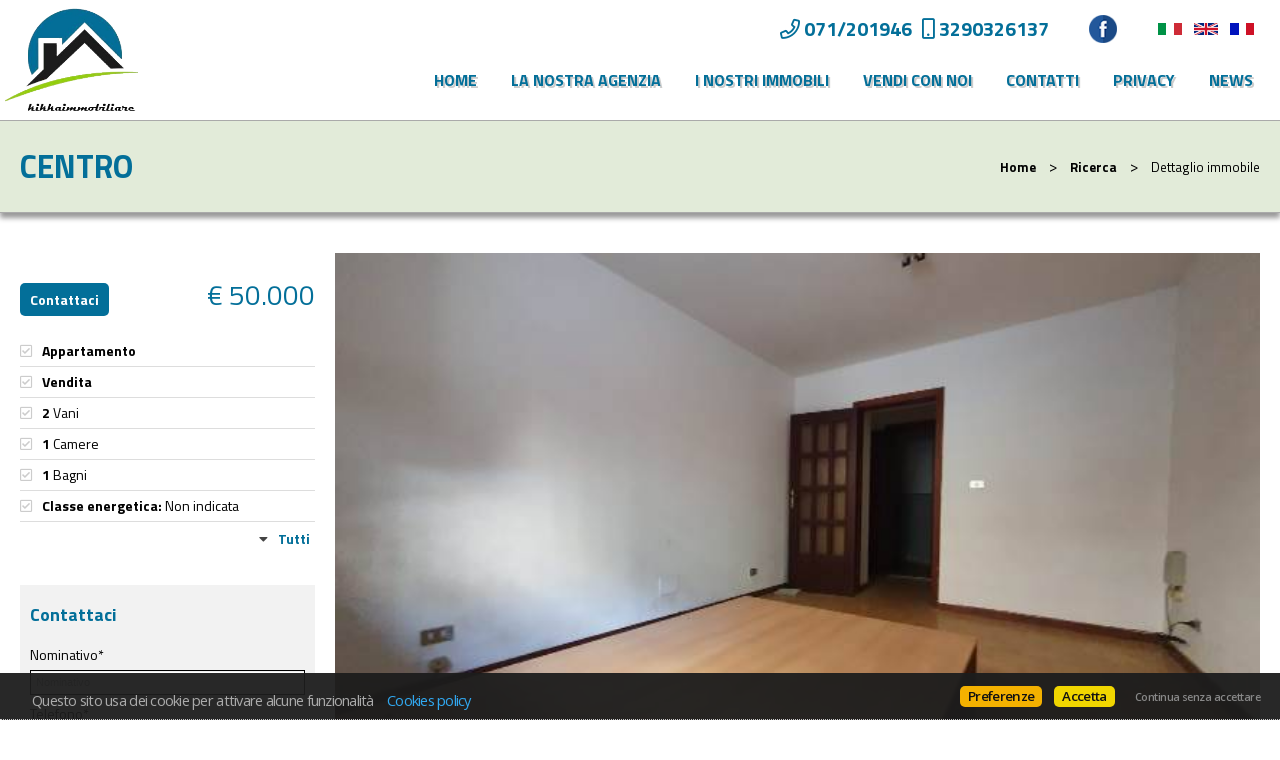

--- FILE ---
content_type: text/html
request_url: https://www.kikkaimmobiliare.it/web/immobile_dettaglio.asp?cod_annuncio=2171282&language=ita
body_size: 28131
content:


<!DOCTYPE html>

<!--[if lt IE 7]>      <html class="no-js lt-ie9 lt-ie8 lt-ie7"> <![endif]-->
<!--[if IE 7]>         <html class="no-js lt-ie9 lt-ie8"> <![endif]-->
<!--[if IE 8]>         <html class="no-js lt-ie9"> <![endif]-->
<!--[if gt IE 8]><!--> <html class="no-js" lang="it-IT"> <!--<![endif]-->

<head>
	
	

	<meta charset="utf-8">
	<meta http-equiv="Content-Language" content="it-IT" />
	<meta http-equiv="X-UA-Compatible" content="IE=edge">
	<meta name="owner" content="KIKKAIMMOBILIARE SRL" />
	<meta name="author" content="AgestaWeb - Powered by AgestaNET www.agestanet.it @ 2013-2026 - developed by BasicSoft s.r.l." />
	<meta name="description" content="CENTRO - In pieno centro, proponiamo in vendita ufficio con possibilità di cambio destinazione " />
	<meta name="keywords" content="" />
	<meta name="viewport" content="width=device-width, initial-scale=1">

	<title>Appartamento in vendita a Ancona zona Centro - rif. E96-3059</title>
	
	<link rel="stylesheet" type="text/css" href="/web/stili/normalize.css"/>	
	
	<link rel="stylesheet" type="text/css" href="/web/templates/020/stili/bootstrap.css?v=20191017"/>
	<link rel="stylesheet" type="text/css" href="/web/templates/020/stili/bootstrap-responsive.css?v=20191017"/>
	

	<script type="text/javascript" src="/web/script/jquery-1.11.2.min.js"></script>

	
	
	<meta id="agestaweb" data-template-id="020" data-template-name="Horizon" data-preset-id="71" data-customization-id="10282" data-agenzia-id="3803" data-sede-id="0" data-sedeaw-id="0" data-agente-id="0" data-site-id="2043" data-gruppo-id="0" data-page="immobile_dettaglio" data-elem-id="2171282" data-page-ref="81134" data-lingua="ita" data-linguaid="1" data-oncustomization="false" data-onpreview="false" data-server-ip="195.231.26.27" data-mls="0" data-custom-group="0" data-proprieta-contatto="0" data-province-mls="0" />
	<meta name="status" ar="ON" aw="ON" />
 
	<link rel="stylesheet" type="text/css" href="/web/fonts/font-awesome5/css/all.min.css?v=5.15.0"/>
	<link rel="stylesheet" href="https://fonts.googleapis.com/css?family=Open+Sans:400,600&subset=latin&display=swap" media="all">

	
	<link rel="icon" href="https://media.agestaweb.it/siti/02043/public/files/icona.jpg" type="image/x-icon">	
	<link rel="shortcut icon" href="https://media.agestaweb.it/siti/02043/public/files/icona.jpg" type="image/x-icon" />
	<link rel="apple-touch-icon" href="https://media.agestaweb.it/siti/02043/public/files/icona.jpg">
	
	
	<!-- FIREFOX BUG: Documento scaduto quando si torna indietro su una pagina di ricerca -->
	<meta http-equiv="cache-control" content="no-store, no-cache, post-check=0, pre-check=0" />	
	<meta http-equiv="expires" content="0" />
	<meta http-equiv="expires" content="Tue, 01 Jan 1980 1:00:00 GMT" />
	<meta http-equiv="pragma" content="no-cache" />
	<!-- FINE FIREFOX BUG -->

  

	<script type="text/javascript" src="/web/include/start-aw.asp?language=ita&v=2021-01-27"></script>
	<link rel="canonical" href="https://www.kikkaimmobiliare.it/web/immobile_dettaglio.asp?cod_annuncio=2171282&amp;language=ita" />
	
  

	<!-- COMMON STYLES -->
	<link href="/web/stili/f-responsive.css?v=2.1.6" rel="stylesheet" type="text/css" />

	<!-- COMMON FONTS -->
	<link href="/web/fonts/AWFont/aw_font.css?v=1.0" rel="stylesheet" type="text/css" />


	<!-- SWEET ALERT -->
	<link href="/web/stili/sweetalert2.min.css?v=11.4.4" rel="stylesheet" type="text/css" />
	<script src="/web/script/sweetalert2.min.js?v=11.4.4"></script>

  
	<!-- LEAFLET MAPS -->
	<link href="/web/stili/leaflet.1.3.4.css?v=1.7.1" rel="stylesheet" type="text/css" />
	<link href="/web/stili/MarkerCluster.css?v=1.7.1" rel="stylesheet" type="text/css" />
	<link href="/web/stili/MarkerCluster.Default.css?v=1.7.1" rel="stylesheet" type="text/css" />
	<link href="/web/stili/leaflet-gesture-handling.min.css?v=1.7.1" rel="stylesheet" type="text/css" />
	<script src="/web/script/leaflet.1.3.4.js?v=1.7.1"></script>
	<script src="/web/script/leaflet.markercluster.js?v=1.7.1"></script>
	<script src="/web/script/leaflet-gesture-handling.min.js?v=1.7.1"></script>
	<!-- FINE LEAFLET MAPS -->


	<!-- WIDGETS HEADER -->
	
	<!-- FINE WIDGETS HEADER -->

	
	<!-- OPENGRAPH -->
	<meta property="og:title" content="Appartamento in vendita a Ancona zona Centro - rif. E96-3059" />	
	<meta property="og:url" content="https://www.kikkaimmobiliare.it/web/immobile_dettaglio.asp?cod_annuncio=2171282&amp;amp;language=ita" />	
	<meta property="og:locale" content="it_IT" />	
	<meta property="og:site_name" content="KIKKAIMMOBILIARE SRL" />
	
    <meta property="og:type"  content="product" />
  
    <meta property="og:description" content="CENTRO - In pieno centro, proponiamo in vendita ufficio con possibilit&#224; di cambio destinazione " />
  
    <meta property="og:image" content="https://agestanet.risorseimmobiliari.it/public/annunci/03803/2171282/F_367209.jpg" />
  
	<meta property="product:price:amount" content="50000" /> 
	<meta property="product:price:currency" content="EUR" /> 
	

	<!-- FINE OPENGRAPH -->




	<!-- ADWORDS -->
	<script type="text/javascript">
	  var google_tag_params = {
			listing_id: '2171282',
			listing_pagetype: 'offerdetail',
			listing_totalvalue: 50000
	  };
	</script>
	<!-- FINE ADWORDS -->
	



	<script type="text/javascript">
		var truetitle = "Dettaglio immobile";
	</script>

  <link rel="stylesheet" type="text/css" href="/web/stili/common-style.css?v=2.1.6" />
  <link rel="stylesheet" type="text/css" href="/web/stili/jquery-ui.1.10.3.css" />

  <link rel="stylesheet" type="text/css" href="/web/templates/020/stili/flexslider.css" />
  <link rel="stylesheet" type="text/css" href="/web/templates/020/stili/jqTransform.css" />
  <link rel="stylesheet" type="text/css" href="/web/templates/020/stili/colorbox.css" />

  <link rel="stylesheet" type="text/css" href="/web/templates/020/stili/style.css?v=2025-10-22" />
	
  
	<!-- STILI EREDITATI -->
	

<style id="stl-titles" type="text/css">
	.h1 { color: #036f99; font-family: titillium web, arial, helvetica, sans-serif; font-size: 50px; font-weight: bold; font-style: normal; text-decoration: none; }
	.h2 { color: #bbe094; font-family: titillium web, arial, helvetica, sans-serif; font-size: 36px; font-weight: normal; font-style: normal; text-decoration: none; }
	.h3 { color: #96cc7a; font-family: titillium web, arial, helvetica, sans-serif; font-size: 30px; font-weight: bold; font-style: normal; text-decoration: none; margin-top: 0; }
	.h4 { color: #036f99; font-family: titillium web, arial, helvetica, sans-serif; font-size: 17px; font-weight: bold; font-style: normal; text-decoration: none; }
	.colore1 { color: #036f99; }
	.colore2 { color: #000000; }
	.colore3 { color: #036f99; }
</style>


<!-- CSS MAIN -->
<style id="stl-main" type="text/css">
body {
	font-family:'Titillium Web', Arial, Helvetica, sans-serif;
	font-size:14px;
	line-height:1.7em;
	color:#727272;
	margin:0;
	padding:0;
	font-weight: normal;
	font-style:normal;
	text-decoration:none;
	background-color: #FFFFFF;
	background-image: none;
	background-repeat: no-repeat;
	background-position:center center;
	background-size:cover;
	background-attachment:inherit;
}

h1 {
	color:#000000;
	font-family: 'Titillium Web', Arial, Helvetica, sans-serif;
	font-size: 50px;
	font-weight: normal;
	font-style:normal;
	text-decoration:none;
}

h2 {
	color:#FF6600;
	font-family: 'Titillium Web', Arial, Helvetica, sans-serif;
	font-size: 36px;
	font-weight: normal;
	font-style:normal;
	text-decoration:none;
}

h3 {
	color:#777;
	font-family: 'Titillium Web', Arial, Helvetica, sans-serif;
	font-size: 30px;
	font-weight: 500;
	font-style:normal;
	text-decoration:none;
	margin-top:0;
}

h4 {
	color:#FF6600;
	font-family: 'Titillium Web', Arial, Helvetica, sans-serif;
	font-size: 17px;
	font-weight: bold;
	font-style:normal;
	text-decoration:none;
}


.colore1 {
	color:#FF6600;
}

.colore2 {
	color:#F4F4F4;
}

.colore3 {
	color:#FFF;
}

.sfondo_colore1 {
	background-color:#FFF; 
}

.sfondo_colore2 {
	background-color:#000;
}

.sfondo_colore3 {
	background-color:#bbb;
}

a {
	color:#626262; 
	text-decoration:none;
}

a:visited {
	color:#626262;
	text-decoration:none;
}

a:hover {
	color:#343434; 
	text-decoration:none;
}

.pulsante {
	color:#FFF;
	background-color:#FF6600;
	border-width: 0px;
	border-style: solid;
	border-radius:5px;
	padding:5px 10px;
}

.pulsante:hover {
	color:#FFF;
	background-color:#FF6600;
}
 
body { font-family: Titillium Web, Arial, Helvetica, sans-serif; font-size: 14px; color: #000000; font-weight: normal; font-style: normal; text-decoration: none; background-color: #FFFFFF; background-image: none; background-repeat: no-repeat; background-position: center center; background-size: cover; background-attachment: inherit; line-height: 1.7em; margin: 0; padding: 0; }
h1 { color: #036f99; font-family: Titillium Web, Arial, Helvetica, sans-serif; font-size: 50px; font-weight: bold; font-style: normal; text-decoration: none; }
h2 { color: #bbe094; font-family: Titillium Web, Arial, Helvetica, sans-serif; font-size: 36px; font-weight: normal; font-style: normal; text-decoration: none; }
h3 { color: #96cc7a; font-family: Titillium Web, Arial, Helvetica, sans-serif; font-size: 30px; font-weight: bold; font-style: normal; text-decoration: none; margin-top: 0; }
h4 { color: #036f99; font-family: Titillium Web, Arial, Helvetica, sans-serif; font-size: 17px; font-weight: bold; font-style: normal; text-decoration: none; }
.colore1 { color: #036f99; }
.colore2 { color: #000000; }
.colore3 { color: #036f99; }
.sfondo_colore1 { background-color: #FFF; }
.sfondo_colore2 { background-color: #bbe094; }
.sfondo_colore3 { background-color: #f2f2f2; }
a { color: #036f99; text-decoration: none; font-weight: bold; }
a:visited { color: #036f99; text-decoration: none; font-weight: bold; }
a:hover { color: #343434; text-decoration: none; font-weight: bold; }
.pulsante { color: #FFF; background-color: #036f99; border-width: 0px; border-style: solid; border-radius: 5px; padding: 5px 10px; }
.pulsante:hover { color: #FFF; background-color: #000000; }
 

</style>

	<!-- FINE STILI EREDITATI -->

	<!-- CUSTOMIZZAZIONE STILI DEL TEMPLATE -->
  <link rel="stylesheet" type="text/css" id="dinstyle" href="/web/templates/020/stili/stili_dinamici.asp?T=20&P=71&I=10282" />
	<!-- CUSTOMIZZAZIONE STILI DEL TEMPLATE -->
	
	<!-- MODIFICHE CSS PAGINA -->
  
<!-- CSS MODIFICHE -->
<style id="stl-mod" type="text/css">
header #logo {padding:0}
header #logo img {height:160px}
header #lingue ul {background-color:transparent;}
header .top-icons .telage > span.agency_mobile {display:block}

#mainmenu li:hover, #mainmenu li li, #mainmenu li.active ul a {background-color:#036e98}

header.sfondo_colore2 {z-index: 20; background-color: rgba(255,255,255,0.8)}
header.sfondo_colore2.clone {background-color:#fff}


#home.nofullsearch #slider #property-search {background-color:rgba(255,255,255, 0.7)}
#slider #property-search form {display:none}
#subheader {background:rgba(146,204,12, 0.7)}
#mainmenu a {text-shadow: 2px 2px rgba(0,0,0,0.2); font-size: 16px; color: #036f99}



#home.search_banner_basso #bottom-search {z-index: 9999; position: relative; margin-top: 640px; background-color: #bbe094;}
#home.search_banner_basso #bottom-search #property-search form {display:none;}
#home.search_banner_basso #bottom-search #property-search h3 {color: #036f99; text-align: center; text-shadow: 2px 2px rgba(0,0,0,0.2)}

#slider {position: absolute; top: 0; z-index: 10; width:100%}
#home .main-slider .slides li {height:880px}

.property-item h4, .property-item .info h5  {background-color: #e2ebd9; margin: 0px; color: #036f99; text-align:center }

#subheader {background:#e2ebd9;}
</style> 	
	<!-- FINE MODIFICHE CSS PAGINA -->	
	
	<script type="text/javascript" src="/web/templates/020/script/jquery.flexslider-min.js"></script>
	<script type="text/javascript" src="/web/script/jquery.sticky.js"></script>
	
	<link href="/web/templates/020/stili/freewall.css" rel="stylesheet" type="text/css">

	
	<meta content="text/html; charset=utf-8" http-equiv="Content-Type">	
</head>


<body id="page-dettaglio">
	
	<header class="sfondo_colore2 original">
    <div class="container-header">
		
			<div class="top-icons">				

				<div class="telage">
					
					<span class="agency_telephone">
						<a href="tel:071/201946"><i class="icon far fa-phone colore1"></i> <span itemprop="telephone" class="agency_tel_header">071/201946</span></a>
					</span>
					
					<span class="agency_mobile">
						<a href="tel:3290326137"><i class="icon far fa-mobile colore1"></i> <span itemprop="telephone" class="agency_tel_header">3290326137</span></a>
					</span>
					
				</div>

				<div class="social">
					<a href="https://www.facebook.com/Kikkaimmobiliare-Srl-1622155731140529/" target="_blank" id="fb_link" data-social="facebook" class="site_social" rel="noopener" title="Vai alla nostra pagina Facebook"><img src="/web/templates/020/images/icon-color1/FaceBook.png" alt="Vai alla nostra pagina Facebook" role="img" aria-label="Vai alla nostra pagina Facebook" /></a>
				</div>

				
		
		<div id="lingue">
			<ul>
								
				<li class="lng_ita active">
					<a href="/web/immobile_dettaglio.asp?cod_annuncio=2171282&language=ita" title="Italiano" data-nome="Italiano" data-tag="ita" data-label="it">
						<img src="/web/images/icons/flag_ita.png" alt="Italiano"/>
					</a>
				</li>
								
				<li class="lng_eng">
					<a href="/web/immobile_dettaglio.asp?cod_annuncio=2171282&language=eng" title="English" data-nome="English" data-tag="eng" data-label="en">
						<img src="/web/images/icons/flag_eng.png" alt="English"/>
					</a>
				</li>
								
				<li class="lng_fra">
					<a href="/web/immobile_dettaglio.asp?cod_annuncio=2171282&language=fra" title="Français" data-nome="Français" data-tag="fra" data-label="fr">
						<img src="/web/images/icons/flag_fra.png" alt="Français"/>
					</a>
				</li>
				
			</ul>
		</div>
		
		

				<div class="clear"></div>
			</div>
		
      <div id="logo">
        <a href="/web/default.asp?language=ita"><img src="https://media.agestaweb.it/siti/02043/public/foto/logo.png" alt="KIKKAIMMOBILIARE SRL"/></a>
      </div>          
            
      <div id="logo-small">
        <a href="/web/default.asp?language=ita"><img src="https://media.agestaweb.it/siti/02043/public/foto/logo.png" alt="KIKKAIMMOBILIARE SRL"/></a>
      </div>
			<nav class="navbar">
	<div id="mainmenu-container">
		<div class="container">
			<a class="btn btn-navbar" data-toggle="collapse" data-target=".nav-collapse">
        <span class="icon-bar"></span>
        <span class="icon-bar"></span>
        <span class="icon-bar"></span>
      </a>
			
			<div class="nav-collapse collapse navbar-responsive-collapse sfondo_colore2">			
				<ul class="nav" id="mainmenu">

				<li class="" data-menulevel="0" ><a href="/web/default.asp?language=ita" class=""   data-menuhaschild="0">Home</a></li>
<li class="dropdown " data-menulevel="0" ><a href="javascript:return false;" class="static  dropdown-toggle "  data-toggle="dropdown"  data-menuhaschild="1">La Nostra Agenzia</a><ul class="dropdown-menu"><li class="" data-menulevel="1" ><a href="/web/chisiamo.asp?language=ita&pagref=81128" class=""   data-menuhaschild="0">Chi siamo</a></li>
<li class="" data-menulevel="1" ><a href="/web/pagina.asp?id=81135&language=ita" class=""   data-menuhaschild="0">Staff</a></li>
<li class="" data-menulevel="1" ><a href="/web/pagina.asp?id=94227&language=ita" class=""   data-menuhaschild="0">Visita i nostri uffici</a></li>
</ul>
</li>
<li class="dropdown " data-menulevel="0" ><a href="javascript:return false;" class="static  dropdown-toggle "  data-toggle="dropdown"  data-menuhaschild="1">I Nostri Immobili</a><ul class="dropdown-menu"><li class="" data-menulevel="1" ><a href="/web/immobili.asp?tipo_contratto=V&language=ita&pagref=81129" class=""   data-menuhaschild="0">Vendita</a></li>
<li class="" data-menulevel="1" ><a href="/web/immobili.asp?tipo_contratto=A&language=ita&pagref=81130" class=""   data-menuhaschild="0">Affitto</a></li>
<li class="" data-menulevel="1" ><a href="/web/immobili.asp?tipo_contratto=S&language=ita&pagref=81131" class=""   data-menuhaschild="0">Vacanze</a></li>
</ul>
</li>
<li class="" data-menulevel="0" ><a href="/web/scouting.asp?ric_controllo=O&language=ita&pagref=81153" class=""   data-menuhaschild="0">Vendi Con Noi</a></li>
<li class="" data-menulevel="0" ><a href="/web/contattaci.asp?language=ita&pagref=81132" class=""   data-menuhaschild="0">Contatti</a></li>
<li class="" data-menulevel="0" ><a href="/web/pagina.asp?id=81156&language=ita" class=""   data-menuhaschild="0">Privacy</a></li>
<li class="" data-menulevel="0" ><a href="/web/news.asp?language=ita&pagref=81721" class="[dropdowntoggle]"  [dropdowndatatoggle] data-menuhaschild="0">News</a></li>

					
				</ul>
			</div>
		</div>
	</div>
</nav>

	
			
			<!-- lingue -->
			
      <div class="clear"></div>
    </div>        
  </header>

	<!-- subheader begin -->
    <div id="subheader" >
      <div class="container">
        <div class="row">
          <div class="span8">
            
            <h1>CENTRO</h1>
          </div>
          <div class="span4">
              <div class="crumb"><a href="/web/default.asp?language=ita">Home</a> <span class="separator">&gt;</span> <a href="javascript:history.back();">Ricerca</a> <span class="separator">&gt;</span> Dettaglio immobile</div>
          </div>
        </div>
      </div>
    </div>
    <!-- subheader close -->

    <!-- content begin -->
    <div id="content">
      <div class="container">
        <div class="row dettaglio">
                        	
          <div id="maincol" class="span9">

					  <div id="slide_foto" class="single-property">
              
                <div class="photoslide">                    
                  <div class="bigfoto hide">	                      
										<div class="watermark">
											<img src="https://agestanet.risorseimmobiliari.it/public/annunci/03803/2171282/F_367209.jpg" alt="Foto" />
										</div>
								  </div>

                  <div class="flexslider main-slider">                 									
					          <ul class="slides">
                      
                        <li>
                          <a class="imgw" rel="slideshow" data-img="https://agestanet.risorseimmobiliari.it/public/annunci/03803/2171282/F_367209.jpg" href="#" alt="Foto" title="Foto" style="background-image:url('https://agestanet.risorseimmobiliari.it/public/annunci/03803/2171282/F_367209.jpg');">
                            

                            <div class="watermark">
                              <img src="https://agestanet.risorseimmobiliari.it/public/annunci/03803/2171282/F_367209.jpg" alt="Foto" />
                            </div>
                          </a>
                        </li>
                      
                        <li>
                          <a class="imgw" rel="slideshow" data-img="https://agestanet.risorseimmobiliari.it/public/annunci/03803/2171282/F_207993.jpg" href="#" alt="Foto" title="Foto" style="background-image:url('https://agestanet.risorseimmobiliari.it/public/annunci/03803/2171282/F_207993.jpg');">
                            

                            <div class="watermark">
                              <img src="https://agestanet.risorseimmobiliari.it/public/annunci/03803/2171282/F_207993.jpg" alt="Foto" />
                            </div>
                          </a>
                        </li>
                      
                        <li>
                          <a class="imgw" rel="slideshow" data-img="https://agestanet.risorseimmobiliari.it/public/annunci/03803/2171282/F_136177.jpg" href="#" alt="Foto" title="Foto" style="background-image:url('https://agestanet.risorseimmobiliari.it/public/annunci/03803/2171282/F_136177.jpg');">
                            

                            <div class="watermark">
                              <img src="https://agestanet.risorseimmobiliari.it/public/annunci/03803/2171282/F_136177.jpg" alt="Foto" />
                            </div>
                          </a>
                        </li>
                      
                    </ul>
                  </div>                    
                </div>
              
              <div class="sfondo_colore3 colore1 right padder">Rif: <strong>E96-3059</strong></div>					

              <div class="clear"></div>
                           
              

              <h3 class="no-btm ancom">ANCONA</h3>
              <div class="anprovloc">ANCONA<span> - zona Centro</span></div>
                      	
              <div class="right">
	              <div class="socialshare">
	<span class="testo">Condividi</span>
	<span class="facebook"><a href="https://www.facebook.com/sharer/sharer.php?u=https%3A%2F%2Fwww%2Ekikkaimmobiliare%2Eit%2Fweb%2Fimmobile%5Fdettaglio%2Easp%3Fcod%5Fannuncio%3D2171282%26language%3Dita" rel="noopener" target="_blank" data-wwidth="600" data-wheight="500"><img src="/web/templates/020/images/icon-color1/facebook.png" alt="Facebook" /></a></span>
	<!--
	<span class="gplus"><a href="https://plusone.google.com/_/+1/confirm?hl=it&url=https%3A%2F%2Fwww%2Ekikkaimmobiliare%2Eit%2Fweb%2Fimmobile%5Fdettaglio%2Easp%3Fcod%5Fannuncio%3D2171282%26language%3Dita&title=" rel="noopener" target="_blank" data-wwidth="600" data-wheight="500"><img src="/web/templates/020/images/icon-color1/googleplus.png" alt="Google+" /></a></span>
	-->
	<span class="twitter"><a href="https://twitter.com/intent/tweet?url=https%3A%2F%2Fwww%2Ekikkaimmobiliare%2Eit%2Fweb%2Fimmobile%5Fdettaglio%2Easp%3Fcod%5Fannuncio%3D2171282%26language%3Dita&text=" rel="noopener" target="_blank" data-wwidth="600" data-wheight="270"><img src="/web/templates/020/images/icon-color1/X.png" alt="X" /></a></span>
	<span class="linkedin"><a href="https://www.linkedin.com/shareArticle?mini=true&url=https%3A%2F%2Fwww%2Ekikkaimmobiliare%2Eit%2Fweb%2Fimmobile%5Fdettaglio%2Easp%3Fcod%5Fannuncio%3D2171282%26language%3Dita&title=&summary=CENTRO+%2D+In+pieno+centro%2C+proponiamo+in+vendita+ufficio+con+possibilit%C3%A0+di+cambio+destinazione&source=https%3A%2F%2Fwww%2Ekikkaimmobiliare%2Eit" rel="noopener" target="_blank" data-wwidth="600" data-wheight="600"><img src="/web/templates/020/images/icon-color1/linkedin.png" alt="Linkedin" /></a></span>
	
  <span class="whatsapp"><a href="https://wa.me/?text=Ho%20trovato%20questo%20immobile%20che%20ti%20pu%C3%B2%20interessare:%0D%0A**%0D%0A%0D%0Ahttps%3A%2F%2Fwww%2Ekikkaimmobiliare%2Eit%2Fweb%2Fimmobile%5Fdettaglio%2Easp%3Fcod%5Fannuncio%3D2171282%26language%3Dita" rel="noopener" target="_blank" data-wwidth="600" data-wheight="600"><img src="/web/templates/020/images/icon-color1/whatsapp.png" alt="Whatsapp" /></a></span>
	<span class="email-share"><a class="custom" href="mailto:?subject=Ti segnalo questo immobile&body=Ho trovato questo immobile che ti può interessare%0D%0A%0D%0A%0D%0Ahttps%3A%2F%2Fwww%2Ekikkaimmobiliare%2Eit%2Fweb%2Fimmobile%5Fdettaglio%2Easp%3Fcod%5Fannuncio%3D2171282%26language%3Dita"><img src="/web/templates/020/images/icon-color1/email-share.png" alt="Email" /></a></span>
	<span class="printan"><a href="/web/immobile_print.asp?language=ita&cod_annuncio=2171282" data-wwidth="600" data-wheight="600" rel="nofollow"><img src="/web/templates/020/images/icon-color1/print-share.png" alt="Stampa" /></a></span>
	<div class="clear"></div>	
</div>


<div class="clear ssh"></div>

<div class="sharemore">									
	<div class="fb-like" data-href="https://www.kikkaimmobiliare.it/web/immobile_dettaglio.asp?cod_annuncio=2171282&language=ita" data-layout="button_count" data-action="like" data-show-faces="true" data-share="true"></div>
	<div class="clear"></div>
	<!--
	<div class="g-plus" data-action="share" data-annotation="bubble" data-href="https://www.kikkaimmobiliare.it/web/immobile_dettaglio.asp?cod_annuncio=2171282&language=ita"></div>
	<div class="clear"></div>
	-->
	<div class="tw-share"><a href="https://twitter.com/intent/tweet" class="twitter-share-button" data-url="https://www.kikkaimmobiliare.it/web/immobile_dettaglio.asp?cod_annuncio=2171282&language=ita"></a></div>
	<div class="clear"></div>
	<div class="linkedin-share"><script type="IN/Share" data-url="https://www.kikkaimmobiliare.it/web/immobile_dettaglio.asp?cod_annuncio=2171282&language=ita" data-counter="right"></script></div>
	
</div>


<!-- **** FACEBOOK CONNECTOR **** -->
<div id="fb-root"></div>
<script type="text/plain" class="cc-onconsent-social">
	(function(d, s, id) {
	  var js, fjs = d.getElementsByTagName(s)[0];
	  if (d.getElementById(id)) return;
	  js = d.createElement(s); js.id = id;
	  js.src = "//connect.facebook.net/it_IT/sdk.js#xfbml=1&appId=551138511696259&version=v2.0";
	  fjs.parentNode.insertBefore(js, fjs);
	}(document, 'script', 'facebook-jssdk'));
</script>

<!-- **** GOOGLE+ CONNECTOR **** 
<script type="text/plain" class="cc-onconsent-social">
  window.___gcfg = {lang: 'it'};

  (function() {
    var po = document.createElement('script'); po.type = 'text/javascript'; po.async = true;
    po.src = 'https://apis.google.com/js/platform.js';
    var s = document.getElementsByTagName('script')[0]; s.parentNode.insertBefore(po, s);
  })();
</script>
-->

<!-- **** TWITTER CONNECTOR **** -->
<script type="text/plain" class="cc-onconsent-social">
	!function(d,s,id){
		var js,fjs=d.getElementsByTagName(s)[0],p=/^http:/.test(d.location)?'http':'https';
		if(!d.getElementById(id)){
			js=d.createElement(s);
			js.id=id;
			js.src=p+'://platform.twitter.com/widgets.js';fjs.parentNode.insertBefore(js,fjs);
		}
	}(document, 'script', 'twitter-wjs');
</script>

<!-- **** LINKEDIN CONNECTOR **** -->
<script type="text/plain" class="cc-onconsent-social" src="//platform.linkedin.com/in.js" type="text/javascript"> lang: it-IT</script>


	            	<a href="/web/immobile_print.asp?language=ita&cod_annuncio=2171282" class="print printbtn sfondo_colore2 colore3 pulsante">Stampa</a>
            	</div>
            	<div class="clear"></div>
                        
              <hr>
						  <div class="imm-det-des">CENTRO - In pieno centro, proponiamo in vendita ufficio con possibilità di cambio destinazione d'uso in abitazione, trasformabile in ampio bilocale composto da: ingresso su disimpegno, zona living con angolo cottura, camera matrimoniale e bagno. Classe energetica in fase di attribuzione. Prezzo richiesto Euro 50.000 </div>
						  <hr>

            </div>
						
						<!-- ********************** CONSISTENZE ********************** --> 
						
            <div class="box_consistenze responsive" id="consistenze">
							<h4>Consistenze</h4>
							

<table class="consistenze">
  
  <thead>
    <tr>
      <th class="cons_titolo">Descrizione</th>
      <td class="cons_mq">Superficie</td>
      <td class="cons_mqc">Sup. comm.</td>
    </tr>
  </thead>
  <tbody>
    <tr class="cons-row-subtit"><td class="cons-tit-principali" colspan="3">Principali</td></tr>
     
    <tr class="cons-row">
      <th class="cons_titolo">Sup. Principale - seminterrato</th>
      <td class="cons_mq" data-label="Mq"><span>45</span> <span>Mq</span></td>
      <td class="cons_mqc" data-label="Mq comm." class="text-right"><span>45</span> <span>Mqc</span></td>
    </tr>
    
  </tbody>
  
	<tfoot>
		<tr>
			<th class="cons_titolo">Totale</th>
			<td class="cons_mq"></td>
			<td class="cons_mqc"><span>45</span> <span>Mqc</span></td>
		</tr>
	</tfoot>

   
</table>

							<div class="heighter"></div>
              <hr />
						</div>
						  
            <div id="galleria_foto" class="single-property">
              
              
              <div id="box_fotografie">
                <h4>Foto</h4>
                <ul class="photogallery" id="photogallery">                  
                                        
                    <li class="span3" data-id="21210582">
                      <a class="imgw" rel="slideshow1" data-img="https://agestanet.risorseimmobiliari.it/public/annunci/03803/2171282/F_367209.jpg" href="#" alt="Foto" title="Foto" style="background-image:url('https://agestanet.risorseimmobiliari.it/public/annunci/03803/2171282/F_367209.jpg');">
                        <div class="watermark">
                          <img src="https://agestanet.risorseimmobiliari.it/public/annunci/03803/2171282/F_367209.jpg" alt="Foto" />
                        </div>
                      </a>
                    </li>
                                        
                    <li class="span3" data-id="21210583">
                      <a class="imgw" rel="slideshow1" data-img="https://agestanet.risorseimmobiliari.it/public/annunci/03803/2171282/F_207993.jpg" href="#" alt="Foto" title="Foto" style="background-image:url('https://agestanet.risorseimmobiliari.it/public/annunci/03803/2171282/F_207993.jpg');">
                        <div class="watermark">
                          <img src="https://agestanet.risorseimmobiliari.it/public/annunci/03803/2171282/F_207993.jpg" alt="Foto" />
                        </div>
                      </a>
                    </li>
                                        
                    <li class="span3" data-id="21210584">
                      <a class="imgw" rel="slideshow1" data-img="https://agestanet.risorseimmobiliari.it/public/annunci/03803/2171282/F_136177.jpg" href="#" alt="Foto" title="Foto" style="background-image:url('https://agestanet.risorseimmobiliari.it/public/annunci/03803/2171282/F_136177.jpg');">
                        <div class="watermark">
                          <img src="https://agestanet.risorseimmobiliari.it/public/annunci/03803/2171282/F_136177.jpg" alt="Foto" />
                        </div>
                      </a>
                    </li>
                                    
                </ul>
                <div class="clear"></div>
                <hr />
              </div>              
              
                  

              <!-- ********************** PLANIMETRIE ********************** --> 
              

            </div>
            

            
            <!-- ********************** PERIODI ********************** --> 
            


            <!-- ********************** VIDEO ********************** --> 
            

                    
            <!-- ********************** MAPPA ********************** -->
            
            <div class="map-tab">
              <h4>Mappa</h4>
							<div class="leaflet-map map-annuncio" id="map-annuncio" data-lat="43.6236427085887" data-lng="13.5217945401705" data-z="14" data-opt="{}" data-mopt="{icon: {iconUrl: '/web/stili/images/marker-icon-generic.png', iconSize: [25,25], className: 'generic', iconAnchor:[12,12]}}" data-showmarker="false" style="width:100%; height:400px;"></div>
              <!--
							<a class="togglefullscreen" href="#map-annuncio" data-fsapi="false" style="display:inline-block; margin-top:10px;">Zoom della mappa</a>-->

              <div class="text-center" style="margin-top:10px">
                <a class="togglefullscreen" href="#map-annuncio" data-fsapi="false" style="text-decoration:underline; margin-right:20px">Zoom della mappa</a>

                <span class="open-with">
                  <b>Apri con:</b>
                  <a style="text-decoration:underline; margin:0 3px;" href="https://maps.apple.com/?q=43.6236427085887,13.5217945401705" target="_blank">Apple Maps</a>
                  <a style="text-decoration:underline; margin:0 3px;" href="https://maps.google.com/?q=43.6236427085887,13.5217945401705" target="_blank">Google Maps</a>
                  <a style="text-decoration:underline; margin:0 3px;" href="https://www.waze.com/ul?ll=43.6236427085887,13.5217945401705" target="_blank">Waze</a>
                  <a style="text-decoration:underline; margin:0 3px;" class="hide" href="geo:43.6236427085887, 13.5217945401705" target="_blank">Apri la mappa</a>
                </span>                
              </div>
						  
              <hr />
            </div>                
            

		    		
            <!-- ********************** DOCUMENTI ********************** -->        
            
            <!-- ********************** RICHIESTA FINALE ********************** -->        
            <div class="richiesta">
						  
            		<h4>Richiedi maggiori informazioni</h4>
            		
<form name="contatto1" id="contatto1" class="form_contatto form_det_imm" action="#" method="post" onsubmit="return CheckFormContattaci(this,'Impossibile inviare il modulo. ')">
	<input type="hidden" name="cod_form" value="1"/>

  <input type="hidden" name="cod_agenzia" value="3803" />
	
  <input type="hidden" name="cod_sede" value="0"/>
  <input type="hidden" name="cod_sede_aw" value="0"/>
	<input type="hidden" name="cod_gruppo" value="0" />
	<input type="hidden" name="language" value="ita"/>
	<input type="hidden" name="subject" id="richspec_subject1" value="Richiesta informazioni sull'immobile - Rif. E96-3059"/>
	<input type="hidden" name="response" id="richspec_response1" value=""/>
  
	
	<!-- INIZIO DETTAGLIO IMMOBILE -->
	<input type="hidden" name="cod_annuncio" value="2171282" />
	<input type="hidden" name="cod_categoria" value="%" />
	<input type="hidden" name="cod_tipologia" value="" />
	<input type="hidden" name="des_tipologia" value="Appartamento" />
	<input type="hidden" name="tipo_contratto" value="V" />
	<input type="hidden" name="cod_regione" value="" />
	<input type="hidden" name="des_regione" value="MARCHE" />
	<input type="hidden" name="cod_provincia" value="" />
	<input type="hidden" name="des_provincia" value="ANCONA" />
	<input type="hidden" name="cod_comune" value="0" />
	<input type="hidden" name="des_comune" value="ANCONA" />
	<input type="hidden" name="cod_zona_comune" value="" />
	<input type="hidden" name="des_zona_comune" value="" />
	<input type="hidden" name="riferimento_annuncio" value="E96-3059" />
	<input type="hidden" name="prezzo" value="50000" />
	<input type="hidden" name="mq" value="45" />
	<input type="hidden" name="vani" value="2" />
	<input type="hidden" name="piani" value="Seminterrato" />
	<input type="hidden" name="camere" value="1" />
	<input type="hidden" name="bagni" value="1" />
	<input type="hidden" name="condiviso" value="0" />	
	<!-- FINE DETTAGLIO IMMOBILE -->
	
	<fieldset>
    
    
		<label for="nominativo1">Nominativo*</label><input type="text" name="nominativo" id="nominativo1" placeholder="Nominativo" value="" required />
		<div class="clear"></div>
		
		<label for="telefono1">Telefono*</label><input type="tel" name="telefono" id="telefono1" placeholder="Telefono" value="" required />    
		<div class="clear"></div>
								
		<label for="email1">E-mail*</label><input type="email" name="email" id="email1" placeholder="E-mail" value="" required />
		<div class="clear"></div>
		
		
		
		<label for="richiesta1">Richiesta*</label><textarea name="richiesta" id="richiesta1" required>Spett.le KIKKAIMMOBILIARE SRL, Vi chiedo ulteriori informazioni sul Vostro annuncio Rif E96-3059</textarea>

		<div class="clear"></div>
		
		<div class="autdati">
			<strong>Autorizzazione al trattamento dei dati personali<span class="open-informativa" dt-pid="1">+</span></strong>
			<div class="testoad1 informativa">
				Dichiaro di aver letto <a href="https://www.kikkaimmobiliare.it/web/privacy_policy.asp?language=ita" class="privacy_policy open_iframe" target="_blank">l'informativa sulla privacy</a> ed accetto le condizioni d'utilizzo del servizio.
			</div>			
		
			<div class="clear"></div>									
		
			<div class="box-radio">
				<label for="accetto_si1">Si*</label><input type="radio" class="radio" name="accetto" id="accetto_si1" value="si" required /> 
				<label for="accetto_no1">No</label><input type="radio"  class="radio" checked="checked" name="accetto" id="accetto_no1" value="no" />
			</div>
			<div class="clear"></div>
		</div>

    
				<div class="box-captcha">
					<strong id="label-captcha1">Riempi il campo con il codice riportato nell'immagine*</strong>
					<div>
						<input type="text" name="captcha" id="captcha" aria-labelledby="label-captcha" value="" required onkeyup="javascript:CheckCaptchaLive(this.form, this.value);" class="testocaptcha" />
						<img src="/web/include/captcha.asp" class="codicecaptcha" alt="Codice Captcha" title="Codice Captcha" />
						<div class="checkcaptchalive"></div>
						<div class="clear"></div>
					</div>
				</div>
			

		<div class="clear"></div>					
		
		<div class="box-send">
			<input type="submit" class="pulsante" value="Invia il modulo" />
		</div>
		<div class="clear"></div>
		
	</fieldset>
	
</form>

						
						  <div class="heighter"></div>
					  </div>
            
            	                
          </div>

				  <div id="sidebar" class="span3 single-property">
            	
            <div class="age-propertyre">

	<div class="clear"></div>
</div>

            <span class="contatta left"><a href="#contatta" class="pulsante">Contattaci</a></span>
								
            
              <span class="price colore1 right">€ 50.000</span>              
            
					
					  <div class="clear"></div>

            
					
            <div class="clear"></div>
            	
            <!-- ***** FEATURE LIST ***** -->
            <ul class="feature-list" id="short-list">
              <li id="li_tipologia"><strong>Appartamento</strong></li>
              <li id="li_contratto"><strong>Vendita</strong></li>
              <li id="li_superficie" class="hide"><strong>45</strong> Mq</li>
              <li id="li_vani"><strong>2</strong> Vani</li><li id="li_camere"><strong>1</strong> Camere</li><li id="li_bagni"><strong>1</strong> Bagni</li>
                <li id="li_clen" data-valore="Non indicata" data-cod_clen="-1" class="etichetta"><strong>Classe energetica</strong>
                  <span class="valore">
                    Non indicata
                  </span>
                </li>
                                                        
            </ul>
                                
            <div class="feature-list" id="full-list">
            	
<div id="cod_age" data-valore="3803" style="display:none!important"></div>
<div id="tipo_contr" data-valore="V" class="etichetta"><strong>Contratto</strong> <span class="valore">Vendita</span></div>


<div id="det_rif"  data-valore="E96-3059" class="etichetta"><strong>Rif</strong> <span class="valore">E96-3059</span></div>

<div id="det_prezzo" data-valore="50000" class="etichetta"><strong>Prezzo</strong> <span class="valore">€ 50.000</span></div>
<div id="det_prov" data-valore="ANCONA" class="etichetta"><strong>Provincia</strong> <span class="valore">Ancona</span></div>
<div id="det_comune" data-valore="ANCONA" class="etichetta"><strong>Comune</strong> <span class="valore">Ancona</span></div>

<div id="det_zona" data-valore=" - zona Centro" class="etichetta"><strong>Zona</strong> <span class="valore">- Zona Centro</span></div>



<div id="det_superficie" data-valore="45" class="etichetta hide"><strong>Superficie</strong>
  <span class="valore">45 mq</span>
</div>



<div id="det_vani" data-valore="2" class="etichetta"><strong>Vani</strong> <span class="valore">2</span></div>

<div id="det_camere" data-valore="1" class="etichetta"><strong>Camere</strong> <span class="valore">1</span></div>

<div id="det_bagni" data-valore="1" class="etichetta"><strong>Bagni</strong> <span class="valore">1</span></div>

	<div id="det_cl_en" data-valore="Non indicata" class="etichetta"><strong>Classe energetica</strong>
		<span class="valore">
			Non indicata
		</span>
	</div>
	
		<div id="det_piano" data-valore="Seminterrato" class="etichetta"><strong>Piano</strong> <span class="valore">seminterrato / 5</span></div>
	
		<div id="det_livelli" data-valore="1" class="etichetta"><strong>Livelli</strong> <span class="valore">1</span></div>
	
		<div id="det_condizioni" data-valore="DR" class="etichetta"><strong>Condizioni</strong> <span class="valore">da ristrutturare</span></div>
	
<div id="det_ascensore" data-valore="0" class="etichetta hide"><strong>Ascensore</strong> <span class="valore">no</span></div>

            	<a href="javascript:return false" class="closemorefeature">Chiudi</a>
            </div>
            <a href="javascript:return false" class="showmorefeature">Tutti</a>
            		
            <div class="clear"></div>
								
            <div class="sticky">
            	<!-- ***** RICHIESTA ***** -->
            	<div class="heighter" id="contatta"></div>

            	
            	<div class="moreinfo sfondo_colore3">
                
                  <h3 class="colore1">Contattaci</h3>
                  
<form name="contatto2" id="contatto2" class="form_contatto form_det_imm" action="#" method="post" onsubmit="return CheckFormContattaci(this,'Impossibile inviare il modulo. ')">
	<input type="hidden" name="cod_form" value="1"/>

  <input type="hidden" name="cod_agenzia" value="3803" />
	
  <input type="hidden" name="cod_sede" value="0"/>
  <input type="hidden" name="cod_sede_aw" value="0"/>
	<input type="hidden" name="cod_gruppo" value="0" />
	<input type="hidden" name="language" value="ita"/>
	<input type="hidden" name="subject" id="richspec_subject2" value="Richiesta informazioni sull'immobile - Rif. E96-3059"/>
	<input type="hidden" name="response" id="richspec_response2" value=""/>
  
	
	<!-- INIZIO DETTAGLIO IMMOBILE -->
	<input type="hidden" name="cod_annuncio" value="2171282" />
	<input type="hidden" name="cod_categoria" value="%" />
	<input type="hidden" name="cod_tipologia" value="" />
	<input type="hidden" name="des_tipologia" value="Appartamento" />
	<input type="hidden" name="tipo_contratto" value="V" />
	<input type="hidden" name="cod_regione" value="" />
	<input type="hidden" name="des_regione" value="MARCHE" />
	<input type="hidden" name="cod_provincia" value="" />
	<input type="hidden" name="des_provincia" value="ANCONA" />
	<input type="hidden" name="cod_comune" value="0" />
	<input type="hidden" name="des_comune" value="ANCONA" />
	<input type="hidden" name="cod_zona_comune" value="" />
	<input type="hidden" name="des_zona_comune" value="" />
	<input type="hidden" name="riferimento_annuncio" value="E96-3059" />
	<input type="hidden" name="prezzo" value="50000" />
	<input type="hidden" name="mq" value="45" />
	<input type="hidden" name="vani" value="2" />
	<input type="hidden" name="piani" value="Seminterrato" />
	<input type="hidden" name="camere" value="1" />
	<input type="hidden" name="bagni" value="1" />
	<input type="hidden" name="condiviso" value="0" />	
	<!-- FINE DETTAGLIO IMMOBILE -->
	
	<fieldset>
    
    
		<label for="nominativo2">Nominativo*</label><input type="text" name="nominativo" id="nominativo2" placeholder="Nominativo" value="" required />
		<div class="clear"></div>
		
		<label for="telefono2">Telefono*</label><input type="tel" name="telefono" id="telefono2" placeholder="Telefono" value="" required />    
		<div class="clear"></div>
								
		<label for="email2">E-mail*</label><input type="email" name="email" id="email2" placeholder="E-mail" value="" required />
		<div class="clear"></div>
		
		
		
		<label for="richiesta2">Richiesta*</label><textarea name="richiesta" id="richiesta2" required>Spett.le KIKKAIMMOBILIARE SRL, Vi chiedo ulteriori informazioni sul Vostro annuncio Rif E96-3059</textarea>

		<div class="clear"></div>
		
		<div class="autdati">
			<strong>Autorizzazione al trattamento dei dati personali<span class="open-informativa" dt-pid="2">+</span></strong>
			<div class="testoad2 informativa">
				Dichiaro di aver letto <a href="https://www.kikkaimmobiliare.it/web/privacy_policy.asp?language=ita" class="privacy_policy open_iframe" target="_blank">l'informativa sulla privacy</a> ed accetto le condizioni d'utilizzo del servizio.
			</div>			
		
			<div class="clear"></div>									
		
			<div class="box-radio">
				<label for="accetto_si2">Si*</label><input type="radio" class="radio" name="accetto" id="accetto_si2" value="si" required /> 
				<label for="accetto_no2">No</label><input type="radio"  class="radio" checked="checked" name="accetto" id="accetto_no2" value="no" />
			</div>
			<div class="clear"></div>
		</div>

    
				<div class="box-captcha">
					<strong id="label-captcha2">Riempi il campo con il codice riportato nell'immagine*</strong>
					<div>
						<input type="text" name="captcha" id="captcha" aria-labelledby="label-captcha" value="" required onkeyup="javascript:CheckCaptchaLive(this.form, this.value);" class="testocaptcha" />
						<img src="/web/include/captcha.asp" class="codicecaptcha" alt="Codice Captcha" title="Codice Captcha" />
						<div class="checkcaptchalive"></div>
						<div class="clear"></div>
					</div>
				</div>
			

		<div class="clear"></div>					
		
		<div class="box-send">
			<input type="submit" class="pulsante" value="Invia il modulo" />
		</div>
		<div class="clear"></div>
		
	</fieldset>
	
</form>

            	</div>
            	<div class="heighter"></div>
            	
            		
            	<!-- ***** INFO AGENZIA ***** -->            		
            						<div itemscope itemtype="https://schema.org/RealEstateAgent" class="agency_schema age3803 sede0 sedeaw0">
						
						<strong itemprop="name" class="nomeagenzia">KIKKAIMMOBILIARE SRL</strong><br/>
						
						<span itemprop="address" itemscope itemtype="https://schema.org/PostalAddress" class="agency_indirizzo">
							<span itemprop="streetAddress">Viale Della Vittoria, 17</span>
							<div class="clear"></div>
							<span itemprop="postalCode">60124</span> 
							<span itemprop="addressLocality">ANCONA</span> 
							(<span itemprop="addressRegion">AN</span>)
						</span>
						

						
							<div class="agency_pi">
								P.IVA/C.F.: <span itemprop="vatID">02721220420</span>
							</div>
						
						
						<span class="agency_recapiti">							
							
								<span class="agency_telephone">								
									<i class="icon far fa-phone"></i> <a href="tel:071/201946"><span itemprop="telephone" class="">071/201946</span></a>
								</span><br/>
							
								<span class="agency_mobile">
									<i class="icon far fa-mobile"></i> <a href="tel:3290326137"><span itemprop="telephone" class="">3290326137</span></a>
								</span><br/>
							
						</span>						

						
		
					</div>
					
					
            	<div class="heighter"></div>
            		
		    		
		    		  <div>
		          
        <div class="widget">
        <div class="widgetitem wdg-14"><!-- cookie-social -->
<div id="fb-root">&nbsp;</div>
 <script  type="text/plain" class="cc-onconsent-inline-social" >
 (function(d, s, id) {
   var js, fjs = d.getElementsByTagName(s)[0];
   if (d.getElementById(id)) return;
   js = d.createElement(s); js.id = id;
   js.src = "//connect.facebook.net/it_IT/sdk.js#xfbml=1&version=v2.8";
   fjs.parentNode.insertBefore(js, fjs);
 }(document, 'script', 'facebook-jssdk'));
 </script>
 
 <div class="fb-page" data-adapt-container-width="true" data-href="https://www.facebook.com/Kikkaimmobiliare-390565407714873" data-hide-cover="" data-show-facepile="" data-small-header="" data-tabs="timeline"  data-width="500">
 </div>
 
</div><div class="widgetitem wdg-16"><div class="titoloconsorzio"></div>
 <a href="http://www.fiaip.it/" target="_blank" class="linkconsorzio fiaip" rel="noreferrer"><img src="/web/images/associazioni/fiaip.png" alt="FIAIP" class="consorzio 
 fiaip"></a></div>
            <div class="clear"></div>
	    </div>
        
		          </div>
            </div>
          </div>
            
          <div class="span9">
            				<!-- ANNUNCI SIMILI -->
				
          </div>

	
          
            	
            	
        </div>
            
      </div>
    </div>
    
    <div class="sticky-bottom sfondo_colore2">
      
      <a href="tel:071/201946" class="pulsante tel_age"><i class="fas fa-phone"></i> Chiamaci</a>
      
      <a href="tel:3290326137" class="pulsante cel_age"><i class="fas fa-mobile"></i> Chiamaci</a>
      
      <a href="#contatto1" class="pulsante sfondo_colore1 open_contact"><i class="fas fa-envelope"></i> Contattaci</a>
      
    </div>
    
    	<footer class="sfondo_colore3">   
		<div class="container">
			<div class="row">
            
				<div class="span2 linklist textleft elenco_pagine">
					<h3>Mappa</h3>
					<ul class="links">
						
						<li   > &raquo;  <a href="/web/default.asp?language=ita">Home</a></li>
						
						<li   > &raquo;  <a href="/web/chisiamo.asp?language=ita&pagref=81128">Chi siamo</a></li>
						
						<li   > &raquo;  <a href="/web/pagina.asp?id=81135&language=ita">Staff</a></li>
						
						<li   > &raquo;  <a href="/web/pagina.asp?id=94227&language=ita">Visita i nostri uffici</a></li>
						
						<li   > &raquo;  <a href="/web/pagina.asp?id=81152&language=ita">I Nostri Immobili</a></li>
						
						<li   > &raquo;  <a href="/web/immobili.asp?tipo_contratto=V&language=ita&pagref=81129">Vendita</a></li>
						
						<li   > &raquo;  <a href="/web/immobili.asp?tipo_contratto=A&language=ita&pagref=81130">Affitto</a></li>
						
						<li   > &raquo;  <a href="/web/immobili.asp?tipo_contratto=S&language=ita&pagref=81131">Vacanze</a></li>
						
						<li   > &raquo;  <a href="/web/scouting.asp?ric_controllo=O&language=ita&pagref=81153">Vendi Con Noi</a></li>
						
						<li   > &raquo;  <a href="/web/contattaci.asp?language=ita&pagref=81132">Contatti</a></li>
						
						<li   > &raquo;  <a href="/web/pagina.asp?id=81156&language=ita">Privacy</a></li>
						
						<li   > &raquo;  <a href="/web/news.asp?language=ita&pagref=81721">News</a></li>
						
						<li   > &raquo;  <a href="/web/pagina.asp?id=94228&language=ita">La Nostra Agenzia</a></li>
						
					</ul>
				</div>
            
				<div class="span2 linklist textleft elenco_links">
					
				</div>
      			
      	<div class="span2 textleft ultimi_immobili">
      		<!-- spazio per ultimi immobili visitati -->
      	</div>
      			
        <div class="span6 textright agency">
          
					<div itemscope itemtype="https://schema.org/RealEstateAgent" class="agency_schema">
					
						<h3 itemprop="name" class="nomeagenzia">KIKKAIMMOBILIARE SRL</h3>
						
						<span itemprop="address" itemscope itemtype="https://schema.org/PostalAddress" class="agency_indirizzo">
							<span itemprop="streetAddress">Viale Della Vittoria, 17</span>
							<div class="clear"></div>
							<span itemprop="postalCode">60124</span> 
							<span itemprop="addressLocality">ANCONA</span> 
							(<span itemprop="addressRegion">AN</span>)
						</span>
						
						
							<div class="agency_pi">
								P.IVA/C.F.: <span itemprop="vatID">02721220420</span>
							</div>
						
						
						<span class="agency_recapiti">							
							
							<span class="agency_telephone">
								<i class="icon far fa-phone colore2"></i> <a href="tel:071/201946"><span itemprop="telephone" class="">071/201946</span></a>
							</span><br />
							
							<span class="agency_mobile">
								<i class="icon far fa-mobile colore2"></i> <a href="tel:3290326137"><span itemprop="telephone" class="">3290326137</span></a>
							</span><br />
							
						</span>									
						 
												
					</div>
					
        </div>
      </div>
		</div>

    <div class="subfooter sfondo_colore2 colore2">
      <div class="container">
        <div class="row">
          <div class="span3 textleft">
            
		
		<div id="lingue">
			<ul>
								
				<li class="lng_ita active">
					<a href="/web/immobile_dettaglio.asp?cod_annuncio=2171282&language=ita" title="Italiano" data-nome="Italiano" data-tag="ita" data-label="it">
						<img src="/web/images/icons/flag_ita.png" alt="Italiano"/>
					</a>
				</li>
								
				<li class="lng_eng">
					<a href="/web/immobile_dettaglio.asp?cod_annuncio=2171282&language=eng" title="English" data-nome="English" data-tag="eng" data-label="en">
						<img src="/web/images/icons/flag_eng.png" alt="English"/>
					</a>
				</li>
								
				<li class="lng_fra">
					<a href="/web/immobile_dettaglio.asp?cod_annuncio=2171282&language=fra" title="Français" data-nome="Français" data-tag="fra" data-label="fr">
						<img src="/web/images/icons/flag_fra.png" alt="Français"/>
					</a>
				</li>
				
			</ul>
		</div>
		
		
          </div>
          <div class="span6 social textcentered">
						<a href="https://www.facebook.com/Kikkaimmobiliare-Srl-1622155731140529/" target="_blank" id="fb_link" data-social="facebook" class="site_social" rel="noopener" title="Vai alla nostra pagina Facebook"><img src="/web/templates/020/images/icon-color1/FaceBook.png" alt="Vai alla nostra pagina Facebook" role="img" aria-label="Vai alla nostra pagina Facebook" /></a>
						<div class="clearfix"></div>
					</div>
          <div class="span3 textright">
						



<div class="show-privacy">
  
  <a href="javascript:;" class="cookie_policy" onclick="cc.showmodal()" >Impostazioni dei cookie</a> - 
  
	<a href="/web/privacy_policy.asp?language=ita" class="privacy_policy open_iframe" target="_blank" rel="nofollow">Privacy</a>
</div>






<!-- START INC cookieconsent -->
<link rel="stylesheet" type="text/css" href="/web/stili/cookieconsent.css?v=2024-04-01"/>
<script type="text/javascript" src="/web/script/cookieconsent_upd.js?v=2024-04-01"></script>
<script type="text/javascript">
// <![CDATA[
cc.initialise({
  cookies: cc_cookies,
  settings: cc_settings,
  strings: cc_strings
});
// ]]>

</script>
<!-- END INC cookieconsent -->


          </div>
        </div>
      </div>
    </div>

	</footer>

<script type="text/javascript" src="/web/script/modernizr-2.6.2.min.js"></script>
<script type="text/javascript" src="/web/script/jquery-ui.1.10.3.min.js"></script>
<script type="text/javascript" src="/web/script/jquery.easing.1.3.min.js"></script>
<script type="text/javascript" src="/web/script/jquery.mousewheel.min.js"></script>
<script type="text/javascript" src="/web/script/jquery.jqtransform.js"></script>
<script type="text/javascript" src="/web/script/jquery.jtruncate.js"></script>
<script type="text/javascript" src="/web/script/jquery.colorbox-min.js"></script>
<script type="text/javascript" src="/web/script/jquery.ui.totop.js"></script>



<script type="text/javascript" src="/web/templates/020/script/selectnav.js"></script>
<script type="text/javascript" src="/web/templates/020/script/bootstrap-collapse.js"></script>
<script type="text/javascript" src="/web/templates/020/script/bootstrap-dropdown.js?v=20181012"></script>
<script type="text/javascript" src="/web/templates/020/script/jquery.matchHeight.js"></script>
<script type="text/javascript" src="/web/templates/020/script/startup.js?v=2023-06-29"></script>

<script type="text/javascript" src="/web/script/functions.min.js?v=2.7.8"></script>

<!-- PageScript -->

<!-- SCRIPT SITO WEB --> 
 
 

		
		<script type="text/javascript" src="/web/templates/020/script/freewall.js"></script>
    
    

    <script type="text/javascript">
		  $(document).ready(function() {
			  
			  // ZOOM
		    $(".flexslider .imgw").colorbox({
				  href: function() {					
					  return $(this).data('img');
				  },
				  onComplete: function() {
					  var $CB = $('#colorbox #cboxLoadedContent');
					  $CB.prepend('<div class="watermark"></div>');
				  },
				  rel: 'slideshow',
				  transition:"fade", 
				  current:"&nbsp;&nbsp;{current}/{total}", 
				  previous: "&laquo;", 
				  next: "&raquo;",
				  maxWidth: "100%",
				  maxHeight: "98%",
				  close: "X", 
				  imgError: "Errore caricamento foto"				
		    });

		    $(".photogallery .imgw").colorbox({
		      href: function () {
		        return $(this).data('img');
		      },
		      onComplete: function () {
		        var $CB = $('#colorbox #cboxLoadedContent');
		        $CB.prepend('<div class="watermark"></div>');
		      },
		      rel: 'slideshow1',
		      transition: "fade",
		      current: "&nbsp;&nbsp;{current}/{total}",
		      previous: "&laquo;",
		      next: "&raquo;",
		      maxWidth: "100%",
		      maxHeight: "98%",
		      close: "X",
		      imgError: "Errore caricamento foto"
		    });

        // CONTATTACI STICKY
		    var bs = $('footer').outerHeight();
        
		    if ($('body').width() > 767) {
		      $(".sticky").sticky({ topSpacing: 30, bottomSpacing: bs });
		    }

		    // SLIDER NAVIGATION
			  $('.main-slider.flexslider').flexslider({
			    animation: "slide",
			    directionNav: true,
          controlNav: true
			  });

			  $(window).resize(function () {
			    if ($('body').width() > 767) {
			      $(".sticky").sticky({ topSpacing: 30, bottomSpacing: bs });
			    } else {
			      $(".sticky").unstick();
			    }

			  })


		  });

      
    </script>
    
</body>
</html>


<!-- Server AW 1 (195.231.26.27)  **** TEMPLATE 20 ( Horizon )  **** PRESET 71 **** PERSONALIZZAZIONE 10282 ('Horizon22')  ****  -->

--- FILE ---
content_type: text/css;charset=UTF-8
request_url: https://www.kikkaimmobiliare.it/web/templates/020/stili/stili_dinamici.asp?T=20&P=71&I=10282
body_size: 1239
content:



:root {
  --aw-body-font-family: titillium web, arial, helvetica, sans-serif;
  --aw-body-font-size: 14px;
  --aw-body-background-color: #ffffff;
  --aw-body-background-color-rgb: 255,255,255;
  --aw-body-color: #000000;
  --aw-body-color-rgb: 0,0,0;
  --aw-body-background-image: "none";
  --aw-body-background-image-url: url('none');

  --aw-colore1: #036f99;
  --aw-colore1-rgb: 3,111,153;
  --aw-colore2: #000000;
  --aw-colore2-rgb: 0,0,0;
  --aw-colore3: #036f99;
  --aw-colore3-rgb: 3,111,153;

  --aw-sfondo-colore1: #fff;
  --aw-sfondo-colore1-rgb: 255,255,255;
  --aw-sfondo-colore2: #bbe094;
  --aw-sfondo-colore2-rgb: 187,224,148;
  --aw-sfondo-colore3: #f2f2f2;
  --aw-sfondo-colore3-rgb: 242,242,242;

  --aw-link-color: #036f99;
  --aw-link-color-rgb: 3,111,153;
  --aw-link-color-hover: #343434;
  --aw-link-color-hover-rgb: 52,52,52;
  --aw-link-color-visited: #036f99;
  --aw-link-color-visited-rgb: 3,111,153;

  --aw-pulsante-color: #fff;
  --aw-pulsante-color-rgb: 255,255,255;
  --aw-pulsante-background-color: #036f99;
  --aw-pulsante-background-color-rgb: 3,111,153;
  --aw-pulsante-color-hover: #fff;
  --aw-pulsante-color-hover-rgb: 255,255,255;
  --aw-pulsante-background-color-hover: #000000;
  --aw-pulsante-background-color-hover-rgb: 0,0,0;
  --aw-pulsante-border-color: ;
  --aw-pulsante-border-color-rgb: ;
  --aw-pulsante-border-width: 0px;
  --aw-pulsante-border-style: solid;
  --aw-pulsante-border-radius: 5px;

  --aw-h1-font: titillium web, arial, helvetica, sans-serif;
  --aw-h1-font-size: 50px;
  --aw-h1-color: #036f99;
  --aw-h1-color-rgb: 3,111,153;

  --aw-h2-font: titillium web, arial, helvetica, sans-serif;
  --aw-h2-font-size: 36px;
  --aw-h2-color: #bbe094;
  --aw-h2-color-rgb: 187,224,148;

  --aw-h3-font: titillium web, arial, helvetica, sans-serif;
  --aw-h3-font-size: 30px;
  --aw-h3-color: #96cc7a;
  --aw-h3-color-rgb: 150,204,122;

  --aw-h4-font: titillium web, arial, helvetica, sans-serif;
  --aw-h4-font-size: 17px;
  --aw-h4-color: #036f99;
  --aw-h4-color-rgb: 3,111,153;

  --aw-watermark: "";
  --aw-watermark-url: url("");
  --aw-logo: "https://media.agestaweb.it/siti/02043/public/foto/logo.png";
  --aw-logo-url: url("https://media.agestaweb.it/siti/02043/public/foto/logo.png");
  --aw-logo-alt: "http://www.kikkaimmobiliare.it";
  --aw-logo-alt-url: url("http://www.kikkaimmobiliare.it");
}






a.pulsante:hover {color:#fff;}

/*#mainmenu a, #mainmenu a:hover, #mainmenu li:hover a, #mainmenu li:hover a:hover, #mainmenu li.active a, .navbar .nav li.dropdown.open > .dropdown-toggle {color:#000000}*/

#mainmenu a, #mainmenu li li a:hover {color:#000000}
#mainmenu li:hover a {background-color:#000000; color:#bbe094;}
#mainmenu li.active a, header.centered #mainmenu li li {background-color:#000000!important; color:#bbe094;}
header.centered #mainmenu li.active a {color:#bbe094!important; background-color:#000000!important;}
header.centered #mainmenu li.active a:hover {color:#000000!important;}

#property-search.sfondo_colore2, #property-search.sfondo_colore2 legend {color:#441F6B;}		
.widget_tags li a:hover{ background:#fff; color:#036f99}
header #lingue ul, header nav .dropdown-menu { background-color:#bbe094;}		
header.staytop { background-color:rgba(187,224,148,0.4);}
#slider.searchbottom #property-search.sfondo_colore2 {background-color:rgba(187,224,148,0.7);}
